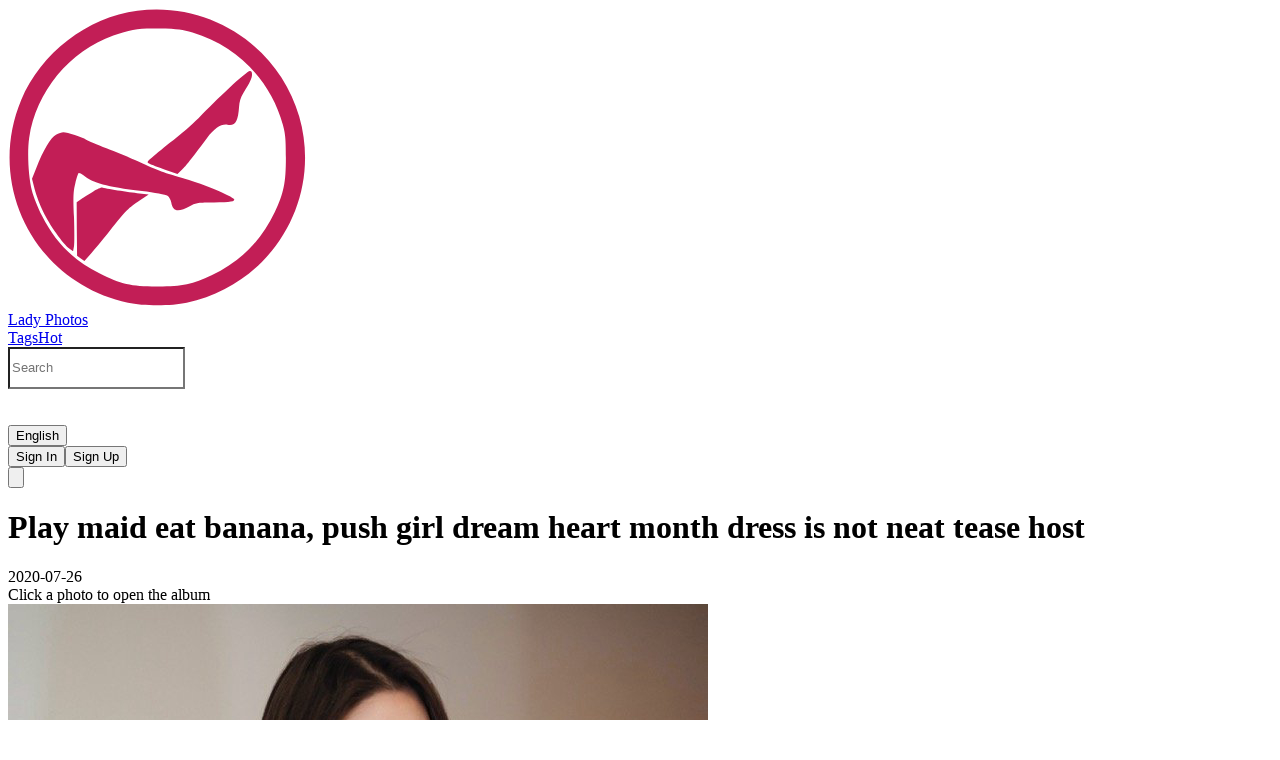

--- FILE ---
content_type: text/html;charset=utf-8
request_url: https://www.ladyphotos.com/en/album/243047
body_size: 14219
content:
<!DOCTYPE html><html  lang="en"><head><meta charset="utf-8"><meta name="viewport" content="width=device-width, initial-scale=1"><style id="nuxt-ui-colors">@layer base {
  :root {
  --ui-color-primary-50: var(--color-green-50, oklch(98.2% 0.018 155.826));
  --ui-color-primary-100: var(--color-green-100, oklch(96.2% 0.044 156.743));
  --ui-color-primary-200: var(--color-green-200, oklch(92.5% 0.084 155.995));
  --ui-color-primary-300: var(--color-green-300, oklch(87.1% 0.15 154.449));
  --ui-color-primary-400: var(--color-green-400, oklch(79.2% 0.209 151.711));
  --ui-color-primary-500: var(--color-green-500, oklch(72.3% 0.219 149.579));
  --ui-color-primary-600: var(--color-green-600, oklch(62.7% 0.194 149.214));
  --ui-color-primary-700: var(--color-green-700, oklch(52.7% 0.154 150.069));
  --ui-color-primary-800: var(--color-green-800, oklch(44.8% 0.119 151.328));
  --ui-color-primary-900: var(--color-green-900, oklch(39.3% 0.095 152.535));
  --ui-color-primary-950: var(--color-green-950, oklch(26.6% 0.065 152.934));
  --ui-color-secondary-50: var(--color-blue-50, oklch(97% 0.014 254.604));
  --ui-color-secondary-100: var(--color-blue-100, oklch(93.2% 0.032 255.585));
  --ui-color-secondary-200: var(--color-blue-200, oklch(88.2% 0.059 254.128));
  --ui-color-secondary-300: var(--color-blue-300, oklch(80.9% 0.105 251.813));
  --ui-color-secondary-400: var(--color-blue-400, oklch(70.7% 0.165 254.624));
  --ui-color-secondary-500: var(--color-blue-500, oklch(62.3% 0.214 259.815));
  --ui-color-secondary-600: var(--color-blue-600, oklch(54.6% 0.245 262.881));
  --ui-color-secondary-700: var(--color-blue-700, oklch(48.8% 0.243 264.376));
  --ui-color-secondary-800: var(--color-blue-800, oklch(42.4% 0.199 265.638));
  --ui-color-secondary-900: var(--color-blue-900, oklch(37.9% 0.146 265.522));
  --ui-color-secondary-950: var(--color-blue-950, oklch(28.2% 0.091 267.935));
  --ui-color-success-50: var(--color-green-50, oklch(98.2% 0.018 155.826));
  --ui-color-success-100: var(--color-green-100, oklch(96.2% 0.044 156.743));
  --ui-color-success-200: var(--color-green-200, oklch(92.5% 0.084 155.995));
  --ui-color-success-300: var(--color-green-300, oklch(87.1% 0.15 154.449));
  --ui-color-success-400: var(--color-green-400, oklch(79.2% 0.209 151.711));
  --ui-color-success-500: var(--color-green-500, oklch(72.3% 0.219 149.579));
  --ui-color-success-600: var(--color-green-600, oklch(62.7% 0.194 149.214));
  --ui-color-success-700: var(--color-green-700, oklch(52.7% 0.154 150.069));
  --ui-color-success-800: var(--color-green-800, oklch(44.8% 0.119 151.328));
  --ui-color-success-900: var(--color-green-900, oklch(39.3% 0.095 152.535));
  --ui-color-success-950: var(--color-green-950, oklch(26.6% 0.065 152.934));
  --ui-color-info-50: var(--color-blue-50, oklch(97% 0.014 254.604));
  --ui-color-info-100: var(--color-blue-100, oklch(93.2% 0.032 255.585));
  --ui-color-info-200: var(--color-blue-200, oklch(88.2% 0.059 254.128));
  --ui-color-info-300: var(--color-blue-300, oklch(80.9% 0.105 251.813));
  --ui-color-info-400: var(--color-blue-400, oklch(70.7% 0.165 254.624));
  --ui-color-info-500: var(--color-blue-500, oklch(62.3% 0.214 259.815));
  --ui-color-info-600: var(--color-blue-600, oklch(54.6% 0.245 262.881));
  --ui-color-info-700: var(--color-blue-700, oklch(48.8% 0.243 264.376));
  --ui-color-info-800: var(--color-blue-800, oklch(42.4% 0.199 265.638));
  --ui-color-info-900: var(--color-blue-900, oklch(37.9% 0.146 265.522));
  --ui-color-info-950: var(--color-blue-950, oklch(28.2% 0.091 267.935));
  --ui-color-warning-50: var(--color-yellow-50, oklch(98.7% 0.026 102.212));
  --ui-color-warning-100: var(--color-yellow-100, oklch(97.3% 0.071 103.193));
  --ui-color-warning-200: var(--color-yellow-200, oklch(94.5% 0.129 101.54));
  --ui-color-warning-300: var(--color-yellow-300, oklch(90.5% 0.182 98.111));
  --ui-color-warning-400: var(--color-yellow-400, oklch(85.2% 0.199 91.936));
  --ui-color-warning-500: var(--color-yellow-500, oklch(79.5% 0.184 86.047));
  --ui-color-warning-600: var(--color-yellow-600, oklch(68.1% 0.162 75.834));
  --ui-color-warning-700: var(--color-yellow-700, oklch(55.4% 0.135 66.442));
  --ui-color-warning-800: var(--color-yellow-800, oklch(47.6% 0.114 61.907));
  --ui-color-warning-900: var(--color-yellow-900, oklch(42.1% 0.095 57.708));
  --ui-color-warning-950: var(--color-yellow-950, oklch(28.6% 0.066 53.813));
  --ui-color-error-50: var(--color-red-50, oklch(97.1% 0.013 17.38));
  --ui-color-error-100: var(--color-red-100, oklch(93.6% 0.032 17.717));
  --ui-color-error-200: var(--color-red-200, oklch(88.5% 0.062 18.334));
  --ui-color-error-300: var(--color-red-300, oklch(80.8% 0.114 19.571));
  --ui-color-error-400: var(--color-red-400, oklch(70.4% 0.191 22.216));
  --ui-color-error-500: var(--color-red-500, oklch(63.7% 0.237 25.331));
  --ui-color-error-600: var(--color-red-600, oklch(57.7% 0.245 27.325));
  --ui-color-error-700: var(--color-red-700, oklch(50.5% 0.213 27.518));
  --ui-color-error-800: var(--color-red-800, oklch(44.4% 0.177 26.899));
  --ui-color-error-900: var(--color-red-900, oklch(39.6% 0.141 25.723));
  --ui-color-error-950: var(--color-red-950, oklch(25.8% 0.092 26.042));
  --ui-color-neutral-50: var(--color-slate-50, oklch(98.4% 0.003 247.858));
  --ui-color-neutral-100: var(--color-slate-100, oklch(96.8% 0.007 247.896));
  --ui-color-neutral-200: var(--color-slate-200, oklch(92.9% 0.013 255.508));
  --ui-color-neutral-300: var(--color-slate-300, oklch(86.9% 0.022 252.894));
  --ui-color-neutral-400: var(--color-slate-400, oklch(70.4% 0.04 256.788));
  --ui-color-neutral-500: var(--color-slate-500, oklch(55.4% 0.046 257.417));
  --ui-color-neutral-600: var(--color-slate-600, oklch(44.6% 0.043 257.281));
  --ui-color-neutral-700: var(--color-slate-700, oklch(37.2% 0.044 257.287));
  --ui-color-neutral-800: var(--color-slate-800, oklch(27.9% 0.041 260.031));
  --ui-color-neutral-900: var(--color-slate-900, oklch(20.8% 0.042 265.755));
  --ui-color-neutral-950: var(--color-slate-950, oklch(12.9% 0.042 264.695));
  }
  :root, .light {
  --ui-primary: var(--ui-color-primary-500);
  --ui-secondary: var(--ui-color-secondary-500);
  --ui-success: var(--ui-color-success-500);
  --ui-info: var(--ui-color-info-500);
  --ui-warning: var(--ui-color-warning-500);
  --ui-error: var(--ui-color-error-500);
  }
  .dark {
  --ui-primary: var(--ui-color-primary-400);
  --ui-secondary: var(--ui-color-secondary-400);
  --ui-success: var(--ui-color-success-400);
  --ui-info: var(--ui-color-info-400);
  --ui-warning: var(--ui-color-warning-400);
  --ui-error: var(--ui-color-error-400);
  }
}</style><title>Play maid eat banana, push girl dream heart month dress is not neat tease host | Lady Photos</title><script src="https://www.googletagmanager.com/gtag/js?id=G-JQ9R0HPS8K" async></script><script src="https://look.ladyphotos.com/script.js" async data-website-id="2ee05d50-31f1-4db4-b16d-ba89647813b3"></script><script src="/gtag.js"></script><style>.dropdown-nav-link[data-v-e3d59fc5]{align-items:center;background-color:#fff;border:2px solid #fbcfe8;border-radius:.75rem;box-shadow:0 1px 2px #0000000d;color:#c21e56;display:flex;font-size:1rem;font-weight:700;height:52px;justify-content:space-between;overflow:hidden;padding-left:1.25rem;padding-right:1.25rem;position:relative;transition:all .3s}.dropdown-nav-link[data-v-e3d59fc5]:hover{border-color:#f9a8d4;box-shadow:0 4px 6px -1px #0000001a,0 2px 4px -2px #0000001a}.dropdown-nav-link[data-v-e3d59fc5]:active{box-shadow:0 10px 15px -3px #0000001a,0 4px 6px -4px #0000001a;transform:scale(.95)}.mobile-search-enhanced[data-v-e3d59fc5] input{font-size:16px;height:52px!important}.mobile-search-enhanced[data-v-e3d59fc5] .search-link{height:52px!important}.mobile-search-enhanced[data-v-e3d59fc5] .search-trigger,.mobile-search-enhanced[data-v-e3d59fc5] button{height:52px!important;min-width:52px}.mobile-credits-badge[data-v-e3d59fc5],.mobile-credits-badge[data-v-e3d59fc5] .flex.items-center{width:100%}.mobile-credits-badge[data-v-e3d59fc5] .relative.flex.items-center.gap-2{height:52px;justify-content:space-between;min-height:52px;padding-left:1rem;padding-right:1rem;width:100%}.mobile-credits-badge[data-v-e3d59fc5] .w-5{height:1.5rem;width:1.5rem}.mobile-credits-badge[data-v-e3d59fc5] .text-lg{font-size:1.375rem;font-weight:700}.mobile-credits-badge[data-v-e3d59fc5]>div>div{gap:.5rem}.mobile-credits-badge[data-v-e3d59fc5] button:last-child{font-size:.875rem;font-weight:600;height:36px!important;padding-left:1rem!important;padding-right:1rem!important;white-space:nowrap}.mobile-credits-badge[data-v-e3d59fc5] button:last-child span{white-space:nowrap}</style><style>.search-box[data-v-b8a73836] input,.search-link[data-v-b8a73836]{height:36px}.search-trigger[data-v-b8a73836]{align-items:center;display:inline-flex;height:36px}</style><style>@keyframes fade-in-36864e95{0%{opacity:0;transform:translateY(10px)}to{opacity:1;transform:translateY(0)}}.animate-fade-in[data-v-36864e95]{animation:fade-in-36864e95 .3s ease-out}</style><style>@keyframes pulse-subtle-73806b61{0%,to{opacity:1}50%{opacity:.8}}.animate-pulse-subtle[data-v-73806b61]{animation:pulse-subtle-73806b61 3s ease-in-out infinite}</style><link rel="stylesheet" href="/_nuxt/entry.B96h_4jc.css" crossorigin><style>@layer components {:where(.i-ic\:baseline-access-time){display:inline-block;width:1em;height:1em;background-color:currentColor;-webkit-mask-image:var(--svg);mask-image:var(--svg);-webkit-mask-repeat:no-repeat;mask-repeat:no-repeat;-webkit-mask-size:100% 100%;mask-size:100% 100%;--svg:url("data:image/svg+xml,%3Csvg xmlns='http://www.w3.org/2000/svg' viewBox='0 0 24 24' width='24' height='24'%3E%3Cpath fill='black' d='M11.99 2C6.47 2 2 6.48 2 12s4.47 10 9.99 10C17.52 22 22 17.52 22 12S17.52 2 11.99 2M12 20c-4.42 0-8-3.58-8-8s3.58-8 8-8s8 3.58 8 8s-3.58 8-8 8'/%3E%3Cpath fill='black' d='M12.5 7H11v6l5.25 3.15l.75-1.23l-4.5-2.67z'/%3E%3C/svg%3E")}:where(.i-ic\:baseline-bookmark-border){display:inline-block;width:1em;height:1em;background-color:currentColor;-webkit-mask-image:var(--svg);mask-image:var(--svg);-webkit-mask-repeat:no-repeat;mask-repeat:no-repeat;-webkit-mask-size:100% 100%;mask-size:100% 100%;--svg:url("data:image/svg+xml,%3Csvg xmlns='http://www.w3.org/2000/svg' viewBox='0 0 24 24' width='24' height='24'%3E%3Cpath fill='black' d='M17 3H7c-1.1 0-1.99.9-1.99 2L5 21l7-3l7 3V5c0-1.1-.9-2-2-2m0 15l-5-2.18L7 18V5h10z'/%3E%3C/svg%3E")}:where(.i-ic\:baseline-chevron-right){display:inline-block;width:1em;height:1em;background-color:currentColor;-webkit-mask-image:var(--svg);mask-image:var(--svg);-webkit-mask-repeat:no-repeat;mask-repeat:no-repeat;-webkit-mask-size:100% 100%;mask-size:100% 100%;--svg:url("data:image/svg+xml,%3Csvg xmlns='http://www.w3.org/2000/svg' viewBox='0 0 24 24' width='24' height='24'%3E%3Cpath fill='black' d='M10 6L8.59 7.41L13.17 12l-4.58 4.59L10 18l6-6z'/%3E%3C/svg%3E")}:where(.i-ic\:baseline-email){display:inline-block;width:1em;height:1em;background-color:currentColor;-webkit-mask-image:var(--svg);mask-image:var(--svg);-webkit-mask-repeat:no-repeat;mask-repeat:no-repeat;-webkit-mask-size:100% 100%;mask-size:100% 100%;--svg:url("data:image/svg+xml,%3Csvg xmlns='http://www.w3.org/2000/svg' viewBox='0 0 24 24' width='24' height='24'%3E%3Cpath fill='black' d='M20 4H4c-1.1 0-1.99.9-1.99 2L2 18c0 1.1.9 2 2 2h16c1.1 0 2-.9 2-2V6c0-1.1-.9-2-2-2m0 4l-8 5l-8-5V6l8 5l8-5z'/%3E%3C/svg%3E")}:where(.i-ic\:baseline-keyboard-arrow-up){display:inline-block;width:1em;height:1em;background-color:currentColor;-webkit-mask-image:var(--svg);mask-image:var(--svg);-webkit-mask-repeat:no-repeat;mask-repeat:no-repeat;-webkit-mask-size:100% 100%;mask-size:100% 100%;--svg:url("data:image/svg+xml,%3Csvg xmlns='http://www.w3.org/2000/svg' viewBox='0 0 24 24' width='24' height='24'%3E%3Cpath fill='black' d='M7.41 15.41L12 10.83l4.59 4.58L18 14l-6-6l-6 6z'/%3E%3C/svg%3E")}:where(.i-ic\:baseline-language){display:inline-block;width:1em;height:1em;background-color:currentColor;-webkit-mask-image:var(--svg);mask-image:var(--svg);-webkit-mask-repeat:no-repeat;mask-repeat:no-repeat;-webkit-mask-size:100% 100%;mask-size:100% 100%;--svg:url("data:image/svg+xml,%3Csvg xmlns='http://www.w3.org/2000/svg' viewBox='0 0 24 24' width='24' height='24'%3E%3Cpath fill='black' d='M11.99 2C6.47 2 2 6.48 2 12s4.47 10 9.99 10C17.52 22 22 17.52 22 12S17.52 2 11.99 2m6.93 6h-2.95a15.7 15.7 0 0 0-1.38-3.56A8.03 8.03 0 0 1 18.92 8M12 4.04c.83 1.2 1.48 2.53 1.91 3.96h-3.82c.43-1.43 1.08-2.76 1.91-3.96M4.26 14C4.1 13.36 4 12.69 4 12s.1-1.36.26-2h3.38c-.08.66-.14 1.32-.14 2s.06 1.34.14 2zm.82 2h2.95c.32 1.25.78 2.45 1.38 3.56A8 8 0 0 1 5.08 16m2.95-8H5.08a8 8 0 0 1 4.33-3.56A15.7 15.7 0 0 0 8.03 8M12 19.96c-.83-1.2-1.48-2.53-1.91-3.96h3.82c-.43 1.43-1.08 2.76-1.91 3.96M14.34 14H9.66c-.09-.66-.16-1.32-.16-2s.07-1.35.16-2h4.68c.09.65.16 1.32.16 2s-.07 1.34-.16 2m.25 5.56c.6-1.11 1.06-2.31 1.38-3.56h2.95a8.03 8.03 0 0 1-4.33 3.56M16.36 14c.08-.66.14-1.32.14-2s-.06-1.34-.14-2h3.38c.16.64.26 1.31.26 2s-.1 1.36-.26 2z'/%3E%3C/svg%3E")}:where(.i-ic\:baseline-link){display:inline-block;width:1em;height:1em;background-color:currentColor;-webkit-mask-image:var(--svg);mask-image:var(--svg);-webkit-mask-repeat:no-repeat;mask-repeat:no-repeat;-webkit-mask-size:100% 100%;mask-size:100% 100%;--svg:url("data:image/svg+xml,%3Csvg xmlns='http://www.w3.org/2000/svg' viewBox='0 0 24 24' width='24' height='24'%3E%3Cpath fill='black' d='M3.9 12c0-1.71 1.39-3.1 3.1-3.1h4V7H7c-2.76 0-5 2.24-5 5s2.24 5 5 5h4v-1.9H7c-1.71 0-3.1-1.39-3.1-3.1M8 13h8v-2H8zm9-6h-4v1.9h4c1.71 0 3.1 1.39 3.1 3.1s-1.39 3.1-3.1 3.1h-4V17h4c2.76 0 5-2.24 5-5s-2.24-5-5-5'/%3E%3C/svg%3E")}:where(.i-ic\:baseline-people){display:inline-block;width:1em;height:1em;background-color:currentColor;-webkit-mask-image:var(--svg);mask-image:var(--svg);-webkit-mask-repeat:no-repeat;mask-repeat:no-repeat;-webkit-mask-size:100% 100%;mask-size:100% 100%;--svg:url("data:image/svg+xml,%3Csvg xmlns='http://www.w3.org/2000/svg' viewBox='0 0 24 24' width='24' height='24'%3E%3Cpath fill='black' d='M16 11c1.66 0 2.99-1.34 2.99-3S17.66 5 16 5s-3 1.34-3 3s1.34 3 3 3m-8 0c1.66 0 2.99-1.34 2.99-3S9.66 5 8 5S5 6.34 5 8s1.34 3 3 3m0 2c-2.33 0-7 1.17-7 3.5V19h14v-2.5c0-2.33-4.67-3.5-7-3.5m8 0c-.29 0-.62.02-.97.05c1.16.84 1.97 1.97 1.97 3.45V19h6v-2.5c0-2.33-4.67-3.5-7-3.5'/%3E%3C/svg%3E")}:where(.i-ic\:baseline-photo-library){display:inline-block;width:1em;height:1em;background-color:currentColor;-webkit-mask-image:var(--svg);mask-image:var(--svg);-webkit-mask-repeat:no-repeat;mask-repeat:no-repeat;-webkit-mask-size:100% 100%;mask-size:100% 100%;--svg:url("data:image/svg+xml,%3Csvg xmlns='http://www.w3.org/2000/svg' viewBox='0 0 24 24' width='24' height='24'%3E%3Cpath fill='black' d='M22 16V4c0-1.1-.9-2-2-2H8c-1.1 0-2 .9-2 2v12c0 1.1.9 2 2 2h12c1.1 0 2-.9 2-2m-11-4l2.03 2.71L16 11l4 5H8zM2 6v14c0 1.1.9 2 2 2h14v-2H4V6z'/%3E%3C/svg%3E")}:where(.i-ic\:baseline-search){display:inline-block;width:1em;height:1em;background-color:currentColor;-webkit-mask-image:var(--svg);mask-image:var(--svg);-webkit-mask-repeat:no-repeat;mask-repeat:no-repeat;-webkit-mask-size:100% 100%;mask-size:100% 100%;--svg:url("data:image/svg+xml,%3Csvg xmlns='http://www.w3.org/2000/svg' viewBox='0 0 24 24' width='24' height='24'%3E%3Cpath fill='black' d='M15.5 14h-.79l-.28-.27A6.47 6.47 0 0 0 16 9.5A6.5 6.5 0 1 0 9.5 16c1.61 0 3.09-.59 4.23-1.57l.27.28v.79l5 4.99L20.49 19zm-6 0C7.01 14 5 11.99 5 9.5S7.01 5 9.5 5S14 7.01 14 9.5S11.99 14 9.5 14'/%3E%3C/svg%3E")}:where(.i-ic\:outline-language){display:inline-block;width:1em;height:1em;background-color:currentColor;-webkit-mask-image:var(--svg);mask-image:var(--svg);-webkit-mask-repeat:no-repeat;mask-repeat:no-repeat;-webkit-mask-size:100% 100%;mask-size:100% 100%;--svg:url("data:image/svg+xml,%3Csvg xmlns='http://www.w3.org/2000/svg' viewBox='0 0 24 24' width='24' height='24'%3E%3Cpath fill='black' d='M11.99 2C6.47 2 2 6.48 2 12s4.47 10 9.99 10C17.52 22 22 17.52 22 12S17.52 2 11.99 2m6.93 6h-2.95a15.7 15.7 0 0 0-1.38-3.56A8.03 8.03 0 0 1 18.92 8M12 4.04c.83 1.2 1.48 2.53 1.91 3.96h-3.82c.43-1.43 1.08-2.76 1.91-3.96M4.26 14C4.1 13.36 4 12.69 4 12s.1-1.36.26-2h3.38c-.08.66-.14 1.32-.14 2s.06 1.34.14 2zm.82 2h2.95c.32 1.25.78 2.45 1.38 3.56A8 8 0 0 1 5.08 16m2.95-8H5.08a8 8 0 0 1 4.33-3.56A15.7 15.7 0 0 0 8.03 8M12 19.96c-.83-1.2-1.48-2.53-1.91-3.96h3.82c-.43 1.43-1.08 2.76-1.91 3.96M14.34 14H9.66c-.09-.66-.16-1.32-.16-2s.07-1.35.16-2h4.68c.09.65.16 1.32.16 2s-.07 1.34-.16 2m.25 5.56c.6-1.11 1.06-2.31 1.38-3.56h2.95a8.03 8.03 0 0 1-4.33 3.56M16.36 14c.08-.66.14-1.32.14-2s-.06-1.34-.14-2h3.38c.16.64.26 1.31.26 2s-.1 1.36-.26 2z'/%3E%3C/svg%3E")}:where(.i-ic\:outline-thumb-up){display:inline-block;width:1em;height:1em;background-color:currentColor;-webkit-mask-image:var(--svg);mask-image:var(--svg);-webkit-mask-repeat:no-repeat;mask-repeat:no-repeat;-webkit-mask-size:100% 100%;mask-size:100% 100%;--svg:url("data:image/svg+xml,%3Csvg xmlns='http://www.w3.org/2000/svg' viewBox='0 0 24 24' width='24' height='24'%3E%3Cpath fill='black' d='M9 21h9c.83 0 1.54-.5 1.84-1.22l3.02-7.05c.09-.23.14-.47.14-.73v-2c0-1.1-.9-2-2-2h-6.31l.95-4.57l.03-.32c0-.41-.17-.79-.44-1.06L14.17 1L7.58 7.59C7.22 7.95 7 8.45 7 9v10c0 1.1.9 2 2 2M9 9l4.34-4.34L12 10h9v2l-3 7H9zM1 9h4v12H1z'/%3E%3C/svg%3E")}}</style><link rel="modulepreload" as="script" crossorigin href="/_nuxt/CzUz_nal.js"><link rel="modulepreload" as="script" crossorigin href="/_nuxt/D7FzaI2v.js"><link rel="modulepreload" as="script" crossorigin href="/_nuxt/2JSOOYXy.js"><link rel="modulepreload" as="script" crossorigin href="/_nuxt/ijTmP1aP.js"><link rel="modulepreload" as="script" crossorigin href="/_nuxt/BjK65BgA.js"><link rel="modulepreload" as="script" crossorigin href="/_nuxt/C6JeJS8P.js"><link rel="modulepreload" as="script" crossorigin href="/_nuxt/DBS1sRME.js"><link rel="preload" as="fetch" fetchpriority="low" crossorigin="anonymous" href="/_nuxt/builds/meta/4d9eb31e-9848-43e9-83a2-56b6e1020897.json"><link rel="prefetch" as="image" type="image/jpeg" href="/_nuxt/empty.Qe4AOTzR.jpg"><meta name="theme-color" content="#c21e56"><link rel="icon" type="image/x-icon" href="/favicon.ico"><meta name="keywords" content="Huang Yang (Hua Yang show), uniform temptation, protruding forward and backward, sexy beauty, dream heart Yue (dream heart moon), breast burst (Crisp breast), buttocks (upturned buttocks), temptation"><link rel="canonical" href="https://www.ladyphotos.com/en/album/243047"><link rel="alternate" hreflang="zh-Hans" href="https://www.ladyphotos.com/album/243047"><link rel="alternate" hreflang="zh-Hant" href="https://www.ladyphotos.com/cht/album/243047"><link rel="alternate" hreflang="en" href="https://www.ladyphotos.com/en/album/243047"><link rel="alternate" hreflang="ko" href="https://www.ladyphotos.com/ko/album/243047"><link rel="alternate" hreflang="ja" href="https://www.ladyphotos.com/ja/album/243047"><link rel="alternate" hreflang="x-default" href="https://www.ladyphotos.com/en/album/243047"><meta property="article:author" content="Lady Photos"><meta property="article:tag" content="Huang Yang (Hua Yang show)"><meta property="article:tag" content=" uniform temptation"><meta property="article:tag" content=" protruding forward and backward"><meta property="article:tag" content=" sexy beauty"><meta property="article:tag" content=" dream heart Yue (dream heart moon)"><meta property="article:tag" content=" breast burst (Crisp breast)"><meta property="article:tag" content=" buttocks (upturned buttocks)"><meta property="article:tag" content=" temptation"><meta name="description" content="Play maid eat banana, push girl dream heart month dress is not neat tease host - HD glamour photo sets featuring nylon stockings, long legs, girl-next-door looks, and street snaps — updated daily. Huang Yang (Hua Yang show),  uniform temptation,  protruding forward and backward,  sexy beauty,  dream heart Yue (dream heart moon)"><meta property="og:title" content="Play maid eat banana, push girl dream heart month dress is not neat tease host | Lady Photos"><meta property="og:description" content="Play maid eat banana, push girl dream heart month dress is not neat tease host - HD glamour photo sets featuring nylon stockings, long legs, girl-next-door looks, and street snaps — updated daily. Huang Yang (Hua Yang show),  uniform temptation,  protruding forward and backward,  sexy beauty,  dream heart Yue (dream heart moon)"><meta property="og:image" content="https://www.ladyphotos.com/media/243047/3748af19aae89bffe471f67a52587056.jpg"><meta property="og:image:alt" content="Play maid eat banana, push girl dream heart month dress is not neat tease host"><meta property="og:url" content="https://www.ladyphotos.com/en/album/243047"><meta property="og:type" content="article"><meta property="og:site_name" content="Lady Photos"><meta property="og:locale" content="en"><meta name="twitter:card" content="summary_large_image"><meta name="twitter:title" content="Play maid eat banana, push girl dream heart month dress is not neat tease host | Lady Photos"><meta name="twitter:description" content="Play maid eat banana, push girl dream heart month dress is not neat tease host - HD glamour photo sets featuring nylon stockings, long legs, girl-next-door looks, and street snaps — updated daily. Huang Yang (Hua Yang show),  uniform temptation,  protruding forward and backward,  sexy beauty,  dream heart Yue (dream heart moon)"><meta name="twitter:image" content="https://www.ladyphotos.com/media/243047/3748af19aae89bffe471f67a52587056.jpg"><meta name="twitter:image:alt" content="Play maid eat banana, push girl dream heart month dress is not neat tease host"><meta property="article:published_time" content="2020-07-26T00:00:00.000Z"><meta property="article:modified_time" content="2021-03-11T08:08:29.000Z"><script type="application/ld+json">{"@context":"https://schema.org","@type":"ImageGallery","name":"Play maid eat banana, push girl dream heart month dress is not neat tease host","description":"Play maid eat banana, push girl dream heart month dress is not neat tease host - HD glamour photo sets featuring nylon stockings, long legs, girl-next-door looks, and street snaps — updated daily.","url":"https://www.ladyphotos.com/en/album/243047","datePublished":"2020-07-26T00:00:00.000Z","dateModified":"2021-03-11T08:08:29.000Z","image":[{"@type":"ImageObject","contentUrl":"https://www.ladyphotos.com/media/243047/3748af19aae89bffe471f67a52587056.jpg","name":"Play maid eat banana, push girl dream heart month dress is not neat tease host - 1","encodingFormat":"image/jpeg"},{"@type":"ImageObject","contentUrl":"https://www.ladyphotos.com/media/243047/229d9ea5d39f34060fc8465b5ddecafa.jpg","name":"Play maid eat banana, push girl dream heart month dress is not neat tease host - 2","encodingFormat":"image/jpeg"},{"@type":"ImageObject","contentUrl":"https://www.ladyphotos.com/media/243047/edbafd93e5594ba8070b06a7766c6352.jpg","name":"Play maid eat banana, push girl dream heart month dress is not neat tease host - 3","encodingFormat":"image/jpeg"},{"@type":"ImageObject","contentUrl":"https://www.ladyphotos.com/media/243047/45ee59dc0b832d6271a0c951d530fd9e.jpg","name":"Play maid eat banana, push girl dream heart month dress is not neat tease host - 4","encodingFormat":"image/jpeg"},{"@type":"ImageObject","contentUrl":"https://www.ladyphotos.com/media/243047/e27f38de4ac0b4e976927b40c5d98127.jpg","name":"Play maid eat banana, push girl dream heart month dress is not neat tease host - 5","encodingFormat":"image/jpeg"},{"@type":"ImageObject","contentUrl":"https://www.ladyphotos.com/media/243047/15c9a67e415dbcb51f5317696b5aa448.jpg","name":"Play maid eat banana, push girl dream heart month dress is not neat tease host - 6","encodingFormat":"image/jpeg"},{"@type":"ImageObject","contentUrl":"https://www.ladyphotos.com/media/243047/62f4e0cbbcfb48f8d5ccc1734bdead58.jpg","name":"Play maid eat banana, push girl dream heart month dress is not neat tease host - 7","encodingFormat":"image/jpeg"},{"@type":"ImageObject","contentUrl":"https://www.ladyphotos.com/media/243047/57ff5621987a6ab4de59000050d1ac12.jpg","name":"Play maid eat banana, push girl dream heart month dress is not neat tease host - 8","encodingFormat":"image/jpeg"},{"@type":"ImageObject","contentUrl":"https://www.ladyphotos.com/media/243047/92092557293cee0c28cc9c8bc92993ac.jpg","name":"Play maid eat banana, push girl dream heart month dress is not neat tease host - 9","encodingFormat":"image/jpeg"},{"@type":"ImageObject","contentUrl":"https://www.ladyphotos.com/media/243047/db724d635209892c2ab0cd9e027d9237.jpg","name":"Play maid eat banana, push girl dream heart month dress is not neat tease host - 10","encodingFormat":"image/jpeg"},{"@type":"ImageObject","contentUrl":"https://www.ladyphotos.com/media/243047/259708fac12e1b30329511a3fdc27161.jpg","name":"Play maid eat banana, push girl dream heart month dress is not neat tease host - 11","encodingFormat":"image/jpeg"},{"@type":"ImageObject","contentUrl":"https://www.ladyphotos.com/media/243047/0f0baa40650aa7d268360b0fcb635091.jpg","name":"Play maid eat banana, push girl dream heart month dress is not neat tease host - 12","encodingFormat":"image/jpeg"},{"@type":"ImageObject","contentUrl":"https://www.ladyphotos.com/media/243047/a56b4ee7c0b9636179cba5bff005a89f.jpg","name":"Play maid eat banana, push girl dream heart month dress is not neat tease host - 13","encodingFormat":"image/jpeg"},{"@type":"ImageObject","contentUrl":"https://www.ladyphotos.com/media/243047/277388ef87e03fc2bd676741745e731c.jpg","name":"Play maid eat banana, push girl dream heart month dress is not neat tease host - 14","encodingFormat":"image/jpeg"},{"@type":"ImageObject","contentUrl":"https://www.ladyphotos.com/media/243047/1b680c4783496b601ea716c1a912124c.jpg","name":"Play maid eat banana, push girl dream heart month dress is not neat tease host - 15","encodingFormat":"image/jpeg"},{"@type":"ImageObject","contentUrl":"https://www.ladyphotos.com/media/243047/3aceea1f56e4652eed01eeee84d6c1dc.jpg","name":"Play maid eat banana, push girl dream heart month dress is not neat tease host - 16","encodingFormat":"image/jpeg"},{"@type":"ImageObject","contentUrl":"https://www.ladyphotos.com/media/243047/c5f54ef46e43200cb2aca56ba8fd50ae.jpg","name":"Play maid eat banana, push girl dream heart month dress is not neat tease host - 17","encodingFormat":"image/jpeg"},{"@type":"ImageObject","contentUrl":"https://www.ladyphotos.com/media/243047/61b5bdef986b4d560c1162de2d34cffb.jpg","name":"Play maid eat banana, push girl dream heart month dress is not neat tease host - 18","encodingFormat":"image/jpeg"},{"@type":"ImageObject","contentUrl":"https://www.ladyphotos.com/media/243047/d5b64f7a12b8db9bd7c5c2c1fa8c474e.jpg","name":"Play maid eat banana, push girl dream heart month dress is not neat tease host - 19","encodingFormat":"image/jpeg"},{"@type":"ImageObject","contentUrl":"https://www.ladyphotos.com/media/243047/734de7af559a79226a6d7af95fbbb38b.jpg","name":"Play maid eat banana, push girl dream heart month dress is not neat tease host - 20","encodingFormat":"image/jpeg"},{"@type":"ImageObject","contentUrl":"https://www.ladyphotos.com/media/243047/440b1679b6f56b99b66dec4bef3f5fda.jpg","name":"Play maid eat banana, push girl dream heart month dress is not neat tease host - 21","encodingFormat":"image/jpeg"},{"@type":"ImageObject","contentUrl":"https://www.ladyphotos.com/media/243047/a4e1ea013c6350097a47dffb3ed0f1c5.jpg","name":"Play maid eat banana, push girl dream heart month dress is not neat tease host - 22","encodingFormat":"image/jpeg"},{"@type":"ImageObject","contentUrl":"https://www.ladyphotos.com/media/243047/5e2d57a09fe5450dcd4bf24765c32909.jpg","name":"Play maid eat banana, push girl dream heart month dress is not neat tease host - 23","encodingFormat":"image/jpeg"},{"@type":"ImageObject","contentUrl":"https://www.ladyphotos.com/media/243047/cc508170ca13efd287fa15c08ad2aa3a.jpg","name":"Play maid eat banana, push girl dream heart month dress is not neat tease host - 24","encodingFormat":"image/jpeg"},{"@type":"ImageObject","contentUrl":"https://www.ladyphotos.com/media/243047/202e46d896e98073d172e76509c50116.jpg","name":"Play maid eat banana, push girl dream heart month dress is not neat tease host - 25","encodingFormat":"image/jpeg"},{"@type":"ImageObject","contentUrl":"https://www.ladyphotos.com/media/243047/c571bcb117e70ff90244a4f5de395de3.jpg","name":"Play maid eat banana, push girl dream heart month dress is not neat tease host - 26","encodingFormat":"image/jpeg"},{"@type":"ImageObject","contentUrl":"https://www.ladyphotos.com/media/243047/fa8182fe9b98e467267c7085ccd6c635.jpg","name":"Play maid eat banana, push girl dream heart month dress is not neat tease host - 27","encodingFormat":"image/jpeg"},{"@type":"ImageObject","contentUrl":"https://www.ladyphotos.com/media/243047/6a806742475df2f71f348dd54a02d52f.jpg","name":"Play maid eat banana, push girl dream heart month dress is not neat tease host - 28","encodingFormat":"image/jpeg"},{"@type":"ImageObject","contentUrl":"https://www.ladyphotos.com/media/243047/ed8ff7f5a233db76e57fdb664e1f8b18.jpg","name":"Play maid eat banana, push girl dream heart month dress is not neat tease host - 29","encodingFormat":"image/jpeg"},{"@type":"ImageObject","contentUrl":"https://www.ladyphotos.com/media/243047/7b321656989f9403135b8d0a029b0a60.jpg","name":"Play maid eat banana, push girl dream heart month dress is not neat tease host - 30","encodingFormat":"image/jpeg"},{"@type":"ImageObject","contentUrl":"https://www.ladyphotos.com/media/243047/f2c784345857390fa87297a88af73f63.jpg","name":"Play maid eat banana, push girl dream heart month dress is not neat tease host - 31","encodingFormat":"image/jpeg"},{"@type":"ImageObject","contentUrl":"https://www.ladyphotos.com/media/243047/8d3d2f776b0b6f3443e016afb53dfb74.jpg","name":"Play maid eat banana, push girl dream heart month dress is not neat tease host - 32","encodingFormat":"image/jpeg"},{"@type":"ImageObject","contentUrl":"https://www.ladyphotos.com/media/243047/55c01e64ddaad0a4f3e509b583c490c3.jpg","name":"Play maid eat banana, push girl dream heart month dress is not neat tease host - 33","encodingFormat":"image/jpeg"},{"@type":"ImageObject","contentUrl":"https://www.ladyphotos.com/media/243047/ecfa1f03486912803d6a92104eadba79.jpg","name":"Play maid eat banana, push girl dream heart month dress is not neat tease host - 34","encodingFormat":"image/jpeg"},{"@type":"ImageObject","contentUrl":"https://www.ladyphotos.com/media/243047/939d155b56c6c6501d4ba020878b4455.jpg","name":"Play maid eat banana, push girl dream heart month dress is not neat tease host - 35","encodingFormat":"image/jpeg"},{"@type":"ImageObject","contentUrl":"https://www.ladyphotos.com/media/243047/90ba0fad4f2e45ca4f786d4a10671323.jpg","name":"Play maid eat banana, push girl dream heart month dress is not neat tease host - 36","encodingFormat":"image/jpeg"},{"@type":"ImageObject","contentUrl":"https://www.ladyphotos.com/media/243047/c39e83dfd141053aaa10cc497969d92c.jpg","name":"Play maid eat banana, push girl dream heart month dress is not neat tease host - 37","encodingFormat":"image/jpeg"},{"@type":"ImageObject","contentUrl":"https://www.ladyphotos.com/media/243047/518662aeb21d194cafd7635271c19faf.jpg","name":"Play maid eat banana, push girl dream heart month dress is not neat tease host - 38","encodingFormat":"image/jpeg"},{"@type":"ImageObject","contentUrl":"https://www.ladyphotos.com/media/243047/ebae5ea4dff8cc94ce7672e46d4d6ad7.jpg","name":"Play maid eat banana, push girl dream heart month dress is not neat tease host - 39","encodingFormat":"image/jpeg"},{"@type":"ImageObject","contentUrl":"https://www.ladyphotos.com/media/243047/80587757cccedcca6807ea8f460d142f.jpg","name":"Play maid eat banana, push girl dream heart month dress is not neat tease host - 40","encodingFormat":"image/jpeg"},{"@type":"ImageObject","contentUrl":"https://www.ladyphotos.com/media/243047/05b679fc5e0fed98c196ce828bc5880a.jpg","name":"Play maid eat banana, push girl dream heart month dress is not neat tease host - 41","encodingFormat":"image/jpeg"},{"@type":"ImageObject","contentUrl":"https://www.ladyphotos.com/media/243047/4cdadac0c2a54b77f7def29785b4b9d0.jpg","name":"Play maid eat banana, push girl dream heart month dress is not neat tease host - 42","encodingFormat":"image/jpeg"}],"publisher":{"@type":"Organization","name":"Lady Photos","url":"https://www.ladyphotos.com","logo":{"@type":"ImageObject","url":"https://www.ladyphotos.com/icons/icon-512x512.png"}}}</script><script type="module" src="/_nuxt/CzUz_nal.js" crossorigin></script><script>"use strict";(()=>{const t=window,e=document.documentElement,c=["dark","light"],n=getStorageValue("localStorage","nuxt-color-mode")||"system";let i=n==="system"?u():n;const r=e.getAttribute("data-color-mode-forced");r&&(i=r),l(i),t["__NUXT_COLOR_MODE__"]={preference:n,value:i,getColorScheme:u,addColorScheme:l,removeColorScheme:d};function l(o){const s=""+o+"",a="";e.classList?e.classList.add(s):e.className+=" "+s,a&&e.setAttribute("data-"+a,o)}function d(o){const s=""+o+"",a="";e.classList?e.classList.remove(s):e.className=e.className.replace(new RegExp(s,"g"),""),a&&e.removeAttribute("data-"+a)}function f(o){return t.matchMedia("(prefers-color-scheme"+o+")")}function u(){if(t.matchMedia&&f("").media!=="not all"){for(const o of c)if(f(":"+o).matches)return o}return"light"}})();function getStorageValue(t,e){switch(t){case"localStorage":return window.localStorage.getItem(e);case"sessionStorage":return window.sessionStorage.getItem(e);case"cookie":return getCookie(e);default:return null}}function getCookie(t){const c=("; "+window.document.cookie).split("; "+t+"=");if(c.length===2)return c.pop()?.split(";").shift()}</script></head><body><div id="__nuxt" class="isolate"><!--[--><!--[--><!--[--><!--[--><!--[--><!--[--><div class="w-full pt-3 md:pt-4" data-v-e3d59fc5><div class="container" data-v-e3d59fc5><header class="bg-white/95 backdrop-blur-md rounded-lg md:rounded-xl shadow-md transition-all duration-300 overflow-hidden" data-v-e3d59fc5><div class="flex items-center justify-between gap-1.5 md:gap-2 py-3 px-2 md:px-4 md:py-0" data-v-e3d59fc5><a href="/en" class="group flex h-[50px] shrink-0 items-center gap-1.5 whitespace-nowrap text-base font-bold text-[#c21e56] transition-all duration-300 md:h-[60px] md:gap-2 md:text-xl" data-v-e3d59fc5><img src="data:image/svg+xml,%3c?xml%20version=&#39;1.0&#39;%20standalone=&#39;no&#39;?%3e%3c!DOCTYPE%20svg%20PUBLIC%20&#39;-//W3C//DTD%20SVG%2020010904//EN&#39;%20&#39;http://www.w3.org/TR/2001/REC-SVG-20010904/DTD/svg10.dtd&#39;%3e%3csvg%20version=&#39;1.0&#39;%20xmlns=&#39;http://www.w3.org/2000/svg&#39;%20width=&#39;225.000000pt&#39;%20height=&#39;224.000000pt&#39;%20viewBox=&#39;0%200%20225.000000%20224.000000&#39;%20preserveAspectRatio=&#39;xMidYMid%20meet&#39;%3e%3cg%20transform=&#39;translate(0.000000,224.000000)%20scale(0.100000,-0.100000)&#39;%20fill=&#39;rgb(194,30,86)&#39;%20stroke=&#39;none&#39;%3e%3cpath%20d=&#39;M970%202219%20c-374%20-48%20-725%20-317%20-871%20-668%20-270%20-647%20111%20-1369%20801%20-1517%20116%20-25%20324%20-25%20440%200%20637%20137%201023%20773%20844%201394%20-151%20524%20-668%20862%20-1214%20791z%20m414%20-163%20c335%20-101%20586%20-356%20678%20-691%2018%20-67%2022%20-106%2022%20-245%200%20-190%20-16%20-265%20-83%20-407%20-104%20-217%20-258%20-371%20-474%20-473%20-142%20-68%20-227%20-85%20-412%20-84%20-195%201%20-267%2017%20-430%2099%20-194%2096%20-332%20234%20-430%20430%20-31%2061%20-65%20146%20-76%20190%20-26%20102%20-36%20286%20-20%20394%2051%20344%20304%20651%20631%20765%20135%2047%20193%2056%20355%2052%20127%20-3%20164%20-7%20239%20-30z&#39;/%3e%3cpath%20d=&#39;M1659%201642%20c-76%20-70%20-171%20-164%20-213%20-208%20-42%20-45%20-125%20-119%20-184%20-165%20-59%20-46%20-133%20-105%20-165%20-133%20-58%20-49%20-59%20-50%20-35%20-62%2012%20-6%2065%20-27%20116%20-44%20l93%20-33%2035%2034%20c32%2031%2057%2063%20188%20238%2055%2073%20105%20105%20152%2098%2059%20-10%2079%2021%2087%20134%202%2039%2012%2070%2030%20100%2056%2090%2067%20115%2067%20144%200%2017%20-5%2025%20-17%2024%20-10%200%20-79%20-57%20-154%20-127z&#39;/%3e%3cpath%20d=&#39;M360%201292%20c-39%20-19%20-95%20-114%20-150%20-254%20l-30%20-76%2020%20-79%20c11%20-43%2040%20-118%2064%20-168%2046%20-97%20150%20-242%20195%20-275%20l29%20-20%207%2037%20c4%2021%203%20119%200%20219%20-7%20156%20-5%20192%2010%20253%209%2039%2021%2073%2025%2076%204%203%2019%20-4%2033%20-15%2079%20-62%20169%20-87%20442%20-120%2095%20-12%20179%20-27%20191%20-35%2012%20-8%2024%20-29%2028%20-48%2013%20-71%2049%20-78%20146%20-26%2041%2022%2057%2024%20175%2024%20124%200%20162%206%20150%2025%20-14%2023%20-231%20113%20-363%20151%20-167%2047%20-197%2058%20-354%20130%20-62%2029%20-170%2074%20-240%20100%20-70%2027%20-139%2056%20-152%2064%20-28%2019%20-141%2055%20-171%2055%20-11%200%20-36%20-8%20-55%20-18z&#39;/%3e%3cpath%20d=&#39;M640%20867%20c-30%20-18%20-71%20-44%20-90%20-56%20l-35%20-24%201%20-200%202%20-201%2028%20-20%2027%20-20%2040%2045%20c22%2024%2090%20107%20152%20184%20127%20157%20134%20165%20225%20226%20l65%2044%20-70%207%20c-78%208%20-262%2037%20-279%2044%20-6%202%20-36%20-11%20-66%20-29z&#39;/%3e%3c/g%3e%3c/svg%3e" class="w-[28px] transition-transform duration-300 group-hover:rotate-12 md:w-[32px]" data-v-e3d59fc5><div class="transition-colors duration-300 group-hover:text-[#e63e7b]" data-v-e3d59fc5>Lady Photos</div></a><div class="hidden md:flex min-w-0 flex-1 items-center gap-2 md:gap-3 md:ml-4" data-v-e3d59fc5><nav class="flex items-center gap-1" data-v-e3d59fc5><a href="/en/tag" class="group relative px-3 py-1.5 text-sm font-semibold transition-all duration-300 whitespace-nowrap lg:px-4 lg:text-base text-[#c21e56] before:absolute before:inset-0 before:rounded-lg before:bg-gradient-to-r before:from-pink-50 before:to-red-50 before:opacity-0 before:transition-all before:duration-300 hover:before:opacity-100" data-v-e3d59fc5><span class="relative z-10" data-v-e3d59fc5>Tags</span></a><a href="/en/hot" class="group relative px-3 py-1.5 text-sm font-semibold transition-all duration-300 whitespace-nowrap lg:px-4 lg:text-base text-[#c21e56] before:absolute before:inset-0 before:rounded-lg before:bg-gradient-to-r before:from-pink-50 before:to-red-50 before:opacity-0 before:transition-all before:duration-300 hover:before:opacity-100" data-v-e3d59fc5><span class="relative z-10" data-v-e3d59fc5>Hot</span></a></nav><div class="ml-2 hidden lg:block" data-v-e3d59fc5><div class="relative flex w-full items-stretch group lg:w-auto search-box" data-v-e3d59fc5 data-v-b8a73836><div class="relative inline-flex items-center !rounded-l-lg !rounded-r-none w-full min-w-0 transition-all duration-300 focus:shadow-md lg:min-w-[250px]" data-v-b8a73836><input type="text" value placeholder="Search" class="w-full rounded-md border-0 appearance-none placeholder:text-dimmed focus:outline-none disabled:cursor-not-allowed disabled:opacity-75 transition-colors px-2.5 py-1.5 text-sm gap-1.5 text-highlighted bg-default ring ring-inset ring-accented focus-visible:ring-2 focus-visible:ring-inset focus-visible:ring-primary" autocomplete="off" style="border-top-right-radius:0;border-bottom-right-radius:0;"><!--[--><!--]--><!----><!----></div><a href="#" class="search-link rounded-r-lg rounded-l-none shrink-0 inline-flex items-center transition-[background-color,transform,box-shadow] duration-300 hover:shadow-md focus-visible:outline-none" aria-label="Search" data-v-b8a73836><!--[--><!--[--><span data-v-b8a73836 class="rounded-md font-medium inline-flex items-center disabled:cursor-not-allowed aria-disabled:cursor-not-allowed disabled:opacity-75 aria-disabled:opacity-75 transition-colors text-sm gap-1.5 text-inverted bg-primary hover:bg-primary/75 active:bg-primary/75 disabled:bg-primary aria-disabled:bg-primary focus-visible:outline-2 focus-visible:outline-offset-2 focus-visible:outline-primary p-1.5 search-trigger rounded-r-lg rounded-l-none px-4"><!--[--><!--[--><span class="iconify i-ic:baseline-search shrink-0 size-5" aria-hidden="true" style=""></span><!--]--><!--[--><!----><!--]--><!--[--><!----><!--]--><!--]--></span><!--]--><!--]--></a></div></div></div><div class="flex shrink-0 items-center gap-1 md:gap-2" data-v-e3d59fc5><!--[--><!--[--><!--[--><!--[--><!--[--><button type="button" id="reka-dropdown-menu-trigger-v-0-0" aria-haspopup="menu" aria-expanded="false" data-state="closed" data-v-e3d59fc5 class="rounded-md font-medium inline-flex items-center disabled:cursor-not-allowed aria-disabled:cursor-not-allowed disabled:opacity-75 aria-disabled:opacity-75 px-2.5 py-1.5 text-sm gap-1.5 ring ring-inset ring-primary/50 text-primary hover:bg-primary/10 active:bg-primary/10 disabled:bg-transparent aria-disabled:bg-transparent dark:disabled:bg-transparent dark:aria-disabled:bg-transparent focus:outline-none focus-visible:ring-2 focus-visible:ring-primary transition-all duration-300 h-9"><!--[--><!--[--><span class="iconify i-ic:outline-language shrink-0 size-5" aria-hidden="true" style=""></span><!--]--><!--[--><span class="truncate">English</span><!--]--><!--[--><!----><!--]--><!--]--></button><!--]--><!--]--><!--[--><!----><!--v-if--><!--]--><!--]--><!--]--><!--]--><div class="flex items-center gap-1.5" data-v-e3d59fc5><!--[--><!--[--><button type="primary" data-v-e3d59fc5 class="rounded-md font-medium inline-flex items-center disabled:cursor-not-allowed aria-disabled:cursor-not-allowed disabled:opacity-75 aria-disabled:opacity-75 px-2.5 py-1.5 text-sm gap-1.5 text-inverted bg-primary hover:bg-primary/75 active:bg-primary/75 disabled:bg-primary aria-disabled:bg-primary focus-visible:outline-2 focus-visible:outline-offset-2 focus-visible:outline-primary transition-all duration-300 hover:shadow-md h-9"><!--[--><!--[--><!----><!--]--><!--[-->Sign In<!--]--><!--[--><!----><!--]--><!--]--></button><!--]--><!--]--><!--[--><!--[--><button type="button" data-v-e3d59fc5 class="rounded-md font-medium items-center disabled:cursor-not-allowed aria-disabled:cursor-not-allowed disabled:opacity-75 aria-disabled:opacity-75 px-2.5 py-1.5 text-sm gap-1.5 ring ring-inset ring-primary/50 text-primary hover:bg-primary/10 active:bg-primary/10 disabled:bg-transparent aria-disabled:bg-transparent dark:disabled:bg-transparent dark:aria-disabled:bg-transparent focus:outline-none focus-visible:ring-2 focus-visible:ring-primary hidden sm:inline-flex transition-all duration-300 h-9"><!--[--><!--[--><!----><!--]--><!--[-->Sign Up<!--]--><!--[--><!----><!--]--><!--]--></button><!--]--><!--]--></div><button class="lg:hidden flex items-center justify-center px-2.5 h-9 rounded-lg border-2 transition-all duration-300 active:scale-95 bg-pink-50 border-pink-300 text-[#c21e56] hover:border-[#c21e56] hover:bg-pink-100 hover:shadow-sm" aria-label="Open menu" aria-expanded="false" data-v-e3d59fc5><svg class="w-5 h-5" fill="none" stroke="currentColor" viewBox="0 0 24 24" data-v-e3d59fc5><path stroke-linecap="round" stroke-linejoin="round" stroke-width="2.5" d="M4 6h16M4 12h16M4 18h16" data-v-e3d59fc5></path></svg></button></div></div><!----><!--[--><!----><!--v-if--><!--]--></header></div></div><!--[--><div class="pb-8 md:pb-12"><div class="container"><div class="main-content"><div class="mb-4 md:mb-5"><h1 class="text-[#333] text-lg md:text-xl font-bold mb-3 capitalize leading-tight">Play maid eat banana, push girl dream heart month dress is not neat tease host</h1><div class="flex flex-wrap items-center justify-between text-[#666] text-xs md:text-sm gap-y-2 pb-3 border-b border-gray-200"><div class="flex items-center gap-2"><span class="iconify i-ic:baseline-access-time text-sm text-[#999]" aria-hidden="true" style=""></span><span>2020-07-26</span></div><a class="text-[#666] hover:text-[#c21e56] whitespace-nowrap transition-colors duration-300 flex items-center gap-1.5 cursor-pointer text-xs md:text-sm"><span class="iconify i-ic:baseline-photo-library text-base" aria-hidden="true" style=""></span><span>Click a photo to open the album</span></a></div></div><div class="pt-2 text-center space-y-4 md:space-y-6"><!--[--><div class="group relative overflow-hidden rounded-lg shadow-lg hover:shadow-2xl transition-all duration-500 cursor-pointer"><img onerror="this.style.display=&#39;none&#39;" alt="Play maid eat banana, push girl dream heart month dress is not neat tease host - 1" src="https://www.ladyphotos.com/media/243047/3748af19aae89bffe471f67a52587056.jpg" class="block w-full max-w-full object-cover object-top h-[500px] sm:h-[700px] md:h-[900px] lg:h-[1100px] transition-transform duration-700 group-hover:scale-105" loading="lazy"><div class="absolute inset-0 bg-gradient-to-t from-black/30 via-transparent to-transparent opacity-0 group-hover:opacity-100 transition-opacity duration-300 flex items-end justify-center pb-6"><span class="text-white text-sm font-semibold px-4 py-2 bg-black/50 backdrop-blur-sm rounded-full">Click to view full size</span></div></div><div class="group relative overflow-hidden rounded-lg shadow-lg hover:shadow-2xl transition-all duration-500 cursor-pointer"><img onerror="this.style.display=&#39;none&#39;" alt="Play maid eat banana, push girl dream heart month dress is not neat tease host - 2" src="https://www.ladyphotos.com/media/243047/229d9ea5d39f34060fc8465b5ddecafa.jpg" class="block w-full max-w-full object-cover object-top h-[500px] sm:h-[700px] md:h-[900px] lg:h-[1100px] transition-transform duration-700 group-hover:scale-105" loading="lazy"><div class="absolute inset-0 bg-gradient-to-t from-black/30 via-transparent to-transparent opacity-0 group-hover:opacity-100 transition-opacity duration-300 flex items-end justify-center pb-6"><span class="text-white text-sm font-semibold px-4 py-2 bg-black/50 backdrop-blur-sm rounded-full">Click to view full size</span></div></div><div class="group relative overflow-hidden rounded-lg shadow-lg hover:shadow-2xl transition-all duration-500 cursor-pointer"><img onerror="this.style.display=&#39;none&#39;" alt="Play maid eat banana, push girl dream heart month dress is not neat tease host - 3" src="https://www.ladyphotos.com/media/243047/edbafd93e5594ba8070b06a7766c6352.jpg" class="block w-full max-w-full object-cover object-top h-[500px] sm:h-[700px] md:h-[900px] lg:h-[1100px] transition-transform duration-700 group-hover:scale-105" loading="lazy"><div class="absolute inset-0 bg-gradient-to-t from-black/30 via-transparent to-transparent opacity-0 group-hover:opacity-100 transition-opacity duration-300 flex items-end justify-center pb-6"><span class="text-white text-sm font-semibold px-4 py-2 bg-black/50 backdrop-blur-sm rounded-full">Click to view full size</span></div></div><div class="group relative overflow-hidden rounded-lg shadow-lg hover:shadow-2xl transition-all duration-500 cursor-pointer"><img onerror="this.style.display=&#39;none&#39;" alt="Play maid eat banana, push girl dream heart month dress is not neat tease host - 4" src="https://www.ladyphotos.com/media/243047/45ee59dc0b832d6271a0c951d530fd9e.jpg" class="block w-full max-w-full object-cover object-top h-[500px] sm:h-[700px] md:h-[900px] lg:h-[1100px] transition-transform duration-700 group-hover:scale-105" loading="lazy"><div class="absolute inset-0 bg-gradient-to-t from-black/30 via-transparent to-transparent opacity-0 group-hover:opacity-100 transition-opacity duration-300 flex items-end justify-center pb-6"><span class="text-white text-sm font-semibold px-4 py-2 bg-black/50 backdrop-blur-sm rounded-full">Click to view full size</span></div></div><div class="group relative overflow-hidden rounded-lg shadow-lg hover:shadow-2xl transition-all duration-500 cursor-pointer"><img onerror="this.style.display=&#39;none&#39;" alt="Play maid eat banana, push girl dream heart month dress is not neat tease host - 5" src="https://www.ladyphotos.com/media/243047/e27f38de4ac0b4e976927b40c5d98127.jpg" class="block w-full max-w-full object-cover object-top h-[500px] sm:h-[700px] md:h-[900px] lg:h-[1100px] transition-transform duration-700 group-hover:scale-105" loading="lazy"><div class="absolute inset-0 bg-gradient-to-t from-black/30 via-transparent to-transparent opacity-0 group-hover:opacity-100 transition-opacity duration-300 flex items-end justify-center pb-6"><span class="text-white text-sm font-semibold px-4 py-2 bg-black/50 backdrop-blur-sm rounded-full">Click to view full size</span></div></div><!--]--></div><nav class="flex justify-center mt-8 md:mt-12"><!--[--><div class="flex items-center gap-1"><!--[--><!--[--><!--[--><button type="button" disabled aria-label="First Page" class="rounded-md font-medium inline-flex items-center disabled:cursor-not-allowed aria-disabled:cursor-not-allowed disabled:opacity-75 aria-disabled:opacity-75 transition-colors text-sm gap-1.5 ring ring-inset ring-accented text-default bg-default hover:bg-elevated active:bg-elevated disabled:bg-default aria-disabled:bg-default focus:outline-none focus-visible:ring-2 focus-visible:ring-inverted p-1.5"><!--[--><!--[--><span class="iconify i-lucide:chevrons-left shrink-0 size-5" aria-hidden="true" style=""></span><!--]--><!--[--><!----><!--]--><!--[--><!----><!--]--><!--]--></button><!--]--><!--]--><!--[--><!--[--><button type="button" disabled aria-label="Previous Page" class="rounded-md font-medium inline-flex items-center disabled:cursor-not-allowed aria-disabled:cursor-not-allowed disabled:opacity-75 aria-disabled:opacity-75 transition-colors text-sm gap-1.5 ring ring-inset ring-accented text-default bg-default hover:bg-elevated active:bg-elevated disabled:bg-default aria-disabled:bg-default focus:outline-none focus-visible:ring-2 focus-visible:ring-inverted p-1.5"><!--[--><!--[--><span class="iconify i-lucide:chevron-left shrink-0 size-5" aria-hidden="true" style=""></span><!--]--><!--[--><!----><!--]--><!--[--><!----><!--]--><!--]--></button><!--]--><!--]--><!--[--><!--[--><!--[--><!--[--><button type="button" value="1" data-type="page" aria-label="Page 1" aria-current="page" data-selected="true" class="rounded-md font-medium inline-flex items-center disabled:cursor-not-allowed aria-disabled:cursor-not-allowed disabled:opacity-75 aria-disabled:opacity-75 transition-colors text-sm gap-1.5 text-inverted bg-primary hover:bg-primary/75 active:bg-primary/75 disabled:bg-primary aria-disabled:bg-primary focus-visible:outline-2 focus-visible:outline-offset-2 focus-visible:outline-primary p-1.5"><!--[--><!--[--><!----><!--]--><!--[--><span class="truncate min-w-5 text-center">1</span><!--]--><!--[--><!----><!--]--><!--]--></button><!--]--><!--]--><!--]--><!--[--><!--[--><!--[--><button type="button" value="2" data-type="page" aria-label="Page 2" class="rounded-md font-medium inline-flex items-center disabled:cursor-not-allowed aria-disabled:cursor-not-allowed disabled:opacity-75 aria-disabled:opacity-75 transition-colors text-sm gap-1.5 ring ring-inset ring-accented text-default bg-default hover:bg-elevated active:bg-elevated disabled:bg-default aria-disabled:bg-default focus:outline-none focus-visible:ring-2 focus-visible:ring-inverted p-1.5"><!--[--><!--[--><!----><!--]--><!--[--><span class="truncate min-w-5 text-center">2</span><!--]--><!--[--><!----><!--]--><!--]--></button><!--]--><!--]--><!--]--><!--[--><!--[--><!--[--><button type="button" value="3" data-type="page" aria-label="Page 3" class="rounded-md font-medium inline-flex items-center disabled:cursor-not-allowed aria-disabled:cursor-not-allowed disabled:opacity-75 aria-disabled:opacity-75 transition-colors text-sm gap-1.5 ring ring-inset ring-accented text-default bg-default hover:bg-elevated active:bg-elevated disabled:bg-default aria-disabled:bg-default focus:outline-none focus-visible:ring-2 focus-visible:ring-inverted p-1.5"><!--[--><!--[--><!----><!--]--><!--[--><span class="truncate min-w-5 text-center">3</span><!--]--><!--[--><!----><!--]--><!--]--></button><!--]--><!--]--><!--]--><!--[--><!--[--><!--[--><button type="button" value="4" data-type="page" aria-label="Page 4" class="rounded-md font-medium inline-flex items-center disabled:cursor-not-allowed aria-disabled:cursor-not-allowed disabled:opacity-75 aria-disabled:opacity-75 transition-colors text-sm gap-1.5 ring ring-inset ring-accented text-default bg-default hover:bg-elevated active:bg-elevated disabled:bg-default aria-disabled:bg-default focus:outline-none focus-visible:ring-2 focus-visible:ring-inverted p-1.5"><!--[--><!--[--><!----><!--]--><!--[--><span class="truncate min-w-5 text-center">4</span><!--]--><!--[--><!----><!--]--><!--]--></button><!--]--><!--]--><!--]--><!--[--><!--[--><!--[--><button type="button" value="5" data-type="page" aria-label="Page 5" class="rounded-md font-medium inline-flex items-center disabled:cursor-not-allowed aria-disabled:cursor-not-allowed disabled:opacity-75 aria-disabled:opacity-75 transition-colors text-sm gap-1.5 ring ring-inset ring-accented text-default bg-default hover:bg-elevated active:bg-elevated disabled:bg-default aria-disabled:bg-default focus:outline-none focus-visible:ring-2 focus-visible:ring-inverted p-1.5"><!--[--><!--[--><!----><!--]--><!--[--><span class="truncate min-w-5 text-center">5</span><!--]--><!--[--><!----><!--]--><!--]--></button><!--]--><!--]--><!--]--><!--[--><!--[--><!--[--><button type="button" value="6" data-type="page" aria-label="Page 6" class="rounded-md font-medium inline-flex items-center disabled:cursor-not-allowed aria-disabled:cursor-not-allowed disabled:opacity-75 aria-disabled:opacity-75 transition-colors text-sm gap-1.5 ring ring-inset ring-accented text-default bg-default hover:bg-elevated active:bg-elevated disabled:bg-default aria-disabled:bg-default focus:outline-none focus-visible:ring-2 focus-visible:ring-inverted p-1.5"><!--[--><!--[--><!----><!--]--><!--[--><span class="truncate min-w-5 text-center">6</span><!--]--><!--[--><!----><!--]--><!--]--></button><!--]--><!--]--><!--]--><!--[--><!--[--><!--[--><button type="button" value="7" data-type="page" aria-label="Page 7" class="rounded-md font-medium inline-flex items-center disabled:cursor-not-allowed aria-disabled:cursor-not-allowed disabled:opacity-75 aria-disabled:opacity-75 transition-colors text-sm gap-1.5 ring ring-inset ring-accented text-default bg-default hover:bg-elevated active:bg-elevated disabled:bg-default aria-disabled:bg-default focus:outline-none focus-visible:ring-2 focus-visible:ring-inverted p-1.5"><!--[--><!--[--><!----><!--]--><!--[--><span class="truncate min-w-5 text-center">7</span><!--]--><!--[--><!----><!--]--><!--]--></button><!--]--><!--]--><!--]--><!--[--><!--[--><!--[--><button type="button" value="8" data-type="page" aria-label="Page 8" class="rounded-md font-medium inline-flex items-center disabled:cursor-not-allowed aria-disabled:cursor-not-allowed disabled:opacity-75 aria-disabled:opacity-75 transition-colors text-sm gap-1.5 ring ring-inset ring-accented text-default bg-default hover:bg-elevated active:bg-elevated disabled:bg-default aria-disabled:bg-default focus:outline-none focus-visible:ring-2 focus-visible:ring-inverted p-1.5"><!--[--><!--[--><!----><!--]--><!--[--><span class="truncate min-w-5 text-center">8</span><!--]--><!--[--><!----><!--]--><!--]--></button><!--]--><!--]--><!--]--><!--[--><!--[--><!--[--><button type="button" value="9" data-type="page" aria-label="Page 9" class="rounded-md font-medium inline-flex items-center disabled:cursor-not-allowed aria-disabled:cursor-not-allowed disabled:opacity-75 aria-disabled:opacity-75 transition-colors text-sm gap-1.5 ring ring-inset ring-accented text-default bg-default hover:bg-elevated active:bg-elevated disabled:bg-default aria-disabled:bg-default focus:outline-none focus-visible:ring-2 focus-visible:ring-inverted p-1.5"><!--[--><!--[--><!----><!--]--><!--[--><span class="truncate min-w-5 text-center">9</span><!--]--><!--[--><!----><!--]--><!--]--></button><!--]--><!--]--><!--]--><!--]--><!--[--><!--[--><button type="button" aria-label="Next Page" class="rounded-md font-medium inline-flex items-center disabled:cursor-not-allowed aria-disabled:cursor-not-allowed disabled:opacity-75 aria-disabled:opacity-75 transition-colors text-sm gap-1.5 ring ring-inset ring-accented text-default bg-default hover:bg-elevated active:bg-elevated disabled:bg-default aria-disabled:bg-default focus:outline-none focus-visible:ring-2 focus-visible:ring-inverted p-1.5"><!--[--><!--[--><span class="iconify i-lucide:chevron-right shrink-0 size-5" aria-hidden="true" style=""></span><!--]--><!--[--><!----><!--]--><!--[--><!----><!--]--><!--]--></button><!--]--><!--]--><!--[--><!--[--><button type="button" aria-label="Last Page" class="rounded-md font-medium inline-flex items-center disabled:cursor-not-allowed aria-disabled:cursor-not-allowed disabled:opacity-75 aria-disabled:opacity-75 transition-colors text-sm gap-1.5 ring ring-inset ring-accented text-default bg-default hover:bg-elevated active:bg-elevated disabled:bg-default aria-disabled:bg-default focus:outline-none focus-visible:ring-2 focus-visible:ring-inverted p-1.5"><!--[--><!--[--><span class="iconify i-lucide:chevrons-right shrink-0 size-5" aria-hidden="true" style=""></span><!--]--><!--[--><!----><!--]--><!--[--><!----><!--]--><!--]--></button><!--]--><!--]--><!--]--></div><!--]--></nav><div class="flex items-center gap-1 mt-8 mb-6 justify-center text-[#616161] text-base lg:mt-12 lg:mb-8"><div class="mx-4 px-4 py-2 rounded-full bg-gradient-to-r hover:from-pink-50 hover:to-red-50 flex items-center gap-1.5 transition-all duration-300 hover:scale-110 active:scale-95"><span class="iconify i-ic:outline-thumb-up cursor-pointer text-[#616161] transition-all duration-300 hover:text-[#c21e56] hover:scale-110 active:scale-90 text-4xl" aria-hidden="true" style=""></span><div class="font-semibold">3 Likes</div></div><div class="mx-4 px-4 py-2 rounded-full bg-gradient-to-r hover:from-yellow-50 hover:to-orange-50 flex items-center gap-1.5 transition-all duration-300 hover:scale-110 active:scale-95"><span class="iconify i-ic:baseline-bookmark-border cursor-pointer text-[#616161] transition-all duration-300 hover:text-[#c21e56] hover:scale-110 active:scale-90 text-4xl" aria-hidden="true" style=""></span><div class="font-semibold">5 Bookmarks</div></div></div><div class="flex flex-wrap items-center justify-center gap-3 mt-6 mb-4"><!--[--><!--[--><a href="/en/search/Huang Yang (Hua Yang show)" class="inline-flex items-center gap-1.5 px-4 py-2 border-2 border-gray-200 bg-white hover:bg-gradient-to-r hover:from-pink-50 hover:to-red-50 hover:border-[#c21e56] rounded-full capitalize font-semibold text-sm text-gray-700 hover:text-[#c21e56] transition-all duration-300 hover:scale-105 hover:shadow-md"><span class="text-base">#</span> Huang Yang (Hua Yang show)</a><!--]--><!--[--><a href="/en/search/uniform temptation" class="inline-flex items-center gap-1.5 px-4 py-2 border-2 border-gray-200 bg-white hover:bg-gradient-to-r hover:from-pink-50 hover:to-red-50 hover:border-[#c21e56] rounded-full capitalize font-semibold text-sm text-gray-700 hover:text-[#c21e56] transition-all duration-300 hover:scale-105 hover:shadow-md"><span class="text-base">#</span> uniform temptation</a><!--]--><!--[--><a href="/en/search/protruding forward and backward" class="inline-flex items-center gap-1.5 px-4 py-2 border-2 border-gray-200 bg-white hover:bg-gradient-to-r hover:from-pink-50 hover:to-red-50 hover:border-[#c21e56] rounded-full capitalize font-semibold text-sm text-gray-700 hover:text-[#c21e56] transition-all duration-300 hover:scale-105 hover:shadow-md"><span class="text-base">#</span> protruding forward and backward</a><!--]--><!--[--><a href="/en/search/sexy beauty" class="inline-flex items-center gap-1.5 px-4 py-2 border-2 border-gray-200 bg-white hover:bg-gradient-to-r hover:from-pink-50 hover:to-red-50 hover:border-[#c21e56] rounded-full capitalize font-semibold text-sm text-gray-700 hover:text-[#c21e56] transition-all duration-300 hover:scale-105 hover:shadow-md"><span class="text-base">#</span> sexy beauty</a><!--]--><!--[--><a href="/en/search/dream heart Yue (dream heart moon)" class="inline-flex items-center gap-1.5 px-4 py-2 border-2 border-gray-200 bg-white hover:bg-gradient-to-r hover:from-pink-50 hover:to-red-50 hover:border-[#c21e56] rounded-full capitalize font-semibold text-sm text-gray-700 hover:text-[#c21e56] transition-all duration-300 hover:scale-105 hover:shadow-md"><span class="text-base">#</span> dream heart Yue (dream heart moon)</a><!--]--><!--[--><a href="/en/search/breast burst (Crisp breast)" class="inline-flex items-center gap-1.5 px-4 py-2 border-2 border-gray-200 bg-white hover:bg-gradient-to-r hover:from-pink-50 hover:to-red-50 hover:border-[#c21e56] rounded-full capitalize font-semibold text-sm text-gray-700 hover:text-[#c21e56] transition-all duration-300 hover:scale-105 hover:shadow-md"><span class="text-base">#</span> breast burst (Crisp breast)</a><!--]--><!--[--><a href="/en/search/buttocks (upturned buttocks)" class="inline-flex items-center gap-1.5 px-4 py-2 border-2 border-gray-200 bg-white hover:bg-gradient-to-r hover:from-pink-50 hover:to-red-50 hover:border-[#c21e56] rounded-full capitalize font-semibold text-sm text-gray-700 hover:text-[#c21e56] transition-all duration-300 hover:scale-105 hover:shadow-md"><span class="text-base">#</span> buttocks (upturned buttocks)</a><!--]--><!--[--><a href="/en/search/temptation" class="inline-flex items-center gap-1.5 px-4 py-2 border-2 border-gray-200 bg-white hover:bg-gradient-to-r hover:from-pink-50 hover:to-red-50 hover:border-[#c21e56] rounded-full capitalize font-semibold text-sm text-gray-700 hover:text-[#c21e56] transition-all duration-300 hover:scale-105 hover:shadow-md"><span class="text-base">#</span> temptation</a><!--]--><!--[--><!----><!--]--><!--]--></div></div><div class="flex justify-center lg:hidden py-4"><div class="relative flex w-full items-stretch group lg:w-auto search-box" data-v-b8a73836><div class="relative inline-flex items-center !rounded-l-lg !rounded-r-none w-full min-w-0 transition-all duration-300 focus:shadow-md lg:min-w-[250px]" data-v-b8a73836><input type="text" value placeholder="Search" class="w-full rounded-md border-0 appearance-none placeholder:text-dimmed focus:outline-none disabled:cursor-not-allowed disabled:opacity-75 transition-colors px-2.5 py-1.5 text-sm gap-1.5 text-highlighted bg-default ring ring-inset ring-accented focus-visible:ring-2 focus-visible:ring-inset focus-visible:ring-primary" autocomplete="off" style="border-top-right-radius:0;border-bottom-right-radius:0;"><!--[--><!--]--><!----><!----></div><a href="#" class="search-link rounded-r-lg rounded-l-none shrink-0 inline-flex items-center transition-[background-color,transform,box-shadow] duration-300 hover:shadow-md focus-visible:outline-none" aria-label="Search" data-v-b8a73836><!--[--><!--[--><span data-v-b8a73836 class="rounded-md font-medium inline-flex items-center disabled:cursor-not-allowed aria-disabled:cursor-not-allowed disabled:opacity-75 aria-disabled:opacity-75 transition-colors text-sm gap-1.5 text-inverted bg-primary hover:bg-primary/75 active:bg-primary/75 disabled:bg-primary aria-disabled:bg-primary focus-visible:outline-2 focus-visible:outline-offset-2 focus-visible:outline-primary p-1.5 search-trigger rounded-r-lg rounded-l-none px-4"><!--[--><!--[--><span class="iconify i-ic:baseline-search shrink-0 size-5" aria-hidden="true" style=""></span><!--]--><!--[--><!----><!--]--><!--[--><!----><!--]--><!--]--></span><!--]--><!--]--></a></div></div><!----></div></div><!--]--><footer class="mt-20 md:mt-28 bg-gradient-to-br from-gray-900 via-black to-gray-900 pt-12 pb-8 text-white relative overflow-hidden" data-v-73806b61><div class="absolute inset-0 opacity-5" data-v-73806b61><div class="absolute top-0 left-1/4 w-96 h-96 bg-[#c21e56] rounded-full filter blur-3xl" data-v-73806b61></div><div class="absolute bottom-0 right-1/4 w-96 h-96 bg-purple-600 rounded-full filter blur-3xl" data-v-73806b61></div></div><div class="container relative z-10" data-v-73806b61><div class="grid grid-cols-1 md:grid-cols-2 lg:grid-cols-4 gap-6 md:gap-8 lg:gap-10" data-v-73806b61><div class="space-y-5" data-v-73806b61><a href="/en" class="inline-block text-2xl font-bold bg-gradient-to-r from-[#c21e56] to-[#e63e7b] bg-clip-text text-transparent hover:scale-105 transition-transform duration-300" data-v-73806b61>Lady Photos</a><a class="group flex items-center gap-3 text-sm text-white px-4 py-3 rounded-lg bg-white/5 hover:bg-white/10 border border-white/10 hover:border-[#e63e7b]/50 transition-all duration-300" href="/cdn-cgi/l/email-protection#2b4c4e5f474a4f525b43445f44586b445e5f4744444005484446" data-v-73806b61><span class="iconify i-ic:baseline-email text-xl shrink-0" aria-hidden="true" style="" data-v-73806b61></span><span class="group-hover:text-[#e63e7b] transition-colors duration-300 break-all" data-v-73806b61><span class="__cf_email__" data-cfemail="ec8b8998808d88959c848398839fac83999880838387c28f8381">[email&#160;protected]</span></span></a></div><div class="space-y-4" data-v-73806b61><div class="text-lg font-bold text-white/90 flex items-center gap-2" data-v-73806b61><span class="flex items-center justify-center w-8 h-8 rounded-lg bg-gradient-to-br from-pink-500/20 to-red-500/20 backdrop-blur-sm" data-v-73806b61><span class="iconify i-ic:baseline-link text-lg text-pink-300" aria-hidden="true" style="" data-v-73806b61></span></span><span data-v-73806b61>Quick Links</span></div><nav data-v-73806b61><ul class="m-0 list-none space-y-2 p-0" data-v-73806b61><li class="text-sm text-white/70 hover:text-white transition-all duration-300" data-v-73806b61><a href="/en" class="group inline-flex items-center gap-2 py-1 hover:translate-x-1 transition-transform duration-300" data-v-73806b61><span class="iconify i-ic:baseline-chevron-right text-base opacity-0 group-hover:opacity-100 transition-opacity duration-300" aria-hidden="true" style="" data-v-73806b61></span><span data-v-73806b61>Home</span></a></li><li class="text-sm text-white/70 hover:text-white transition-all duration-300" data-v-73806b61><a href="/en/tag" class="group inline-flex items-center gap-2 py-1 hover:translate-x-1 transition-transform duration-300" data-v-73806b61><span class="iconify i-ic:baseline-chevron-right text-base opacity-0 group-hover:opacity-100 transition-opacity duration-300" aria-hidden="true" style="" data-v-73806b61></span><span data-v-73806b61>Tags</span></a></li><li class="text-sm text-white/70 hover:text-white transition-all duration-300" data-v-73806b61><a href="/en/hot" class="group inline-flex items-center gap-2 py-1 hover:translate-x-1 transition-transform duration-300" data-v-73806b61><span class="iconify i-ic:baseline-chevron-right text-base opacity-0 group-hover:opacity-100 transition-opacity duration-300" aria-hidden="true" style="" data-v-73806b61></span><span data-v-73806b61>Hot</span></a></li></ul></nav></div><div class="space-y-4" data-v-73806b61><div class="text-lg font-bold text-white/90 flex items-center gap-2" data-v-73806b61><span class="flex items-center justify-center w-8 h-8 rounded-lg bg-gradient-to-br from-blue-500/20 to-purple-500/20 backdrop-blur-sm" data-v-73806b61><span class="iconify i-ic:baseline-language text-lg text-blue-300" aria-hidden="true" style="" data-v-73806b61></span></span><span data-v-73806b61>Language</span></div><ul class="m-0 list-none space-y-2 p-0" data-v-73806b61><!--[--><li class="text-sm text-white/70 hover:text-white transition-all duration-300" data-v-73806b61><a href="/album/243047" class="group inline-flex items-center gap-2 py-1 hover:translate-x-1 transition-transform duration-300" data-v-73806b61><span class="iconify i-ic:baseline-chevron-right text-base opacity-0 group-hover:opacity-100 transition-opacity duration-300" aria-hidden="true" style="" data-v-73806b61></span><span data-v-73806b61>简体中文</span></a></li><li class="text-sm text-white/70 hover:text-white transition-all duration-300" data-v-73806b61><a href="/cht/album/243047" class="group inline-flex items-center gap-2 py-1 hover:translate-x-1 transition-transform duration-300" data-v-73806b61><span class="iconify i-ic:baseline-chevron-right text-base opacity-0 group-hover:opacity-100 transition-opacity duration-300" aria-hidden="true" style="" data-v-73806b61></span><span data-v-73806b61>繁體中文</span></a></li><li class="text-sm text-white/70 hover:text-white transition-all duration-300" data-v-73806b61><a href="/en/album/243047" class="group inline-flex items-center gap-2 py-1 hover:translate-x-1 transition-transform duration-300" data-v-73806b61><span class="iconify i-ic:baseline-chevron-right text-base opacity-0 group-hover:opacity-100 transition-opacity duration-300" aria-hidden="true" style="" data-v-73806b61></span><span data-v-73806b61>English</span></a></li><li class="text-sm text-white/70 hover:text-white transition-all duration-300" data-v-73806b61><a href="/ko/album/243047" class="group inline-flex items-center gap-2 py-1 hover:translate-x-1 transition-transform duration-300" data-v-73806b61><span class="iconify i-ic:baseline-chevron-right text-base opacity-0 group-hover:opacity-100 transition-opacity duration-300" aria-hidden="true" style="" data-v-73806b61></span><span data-v-73806b61>한국어</span></a></li><li class="text-sm text-white/70 hover:text-white transition-all duration-300" data-v-73806b61><a href="/ja/album/243047" class="group inline-flex items-center gap-2 py-1 hover:translate-x-1 transition-transform duration-300" data-v-73806b61><span class="iconify i-ic:baseline-chevron-right text-base opacity-0 group-hover:opacity-100 transition-opacity duration-300" aria-hidden="true" style="" data-v-73806b61></span><span data-v-73806b61>日本語</span></a></li><!--]--></ul></div><div class="space-y-4" data-v-73806b61><div class="inline-flex items-center gap-2.5 px-4 py-2.5 rounded-full bg-gradient-to-r from-emerald-500/20 to-green-500/20 backdrop-blur-sm border border-emerald-400/30 animate-pulse-subtle" data-v-73806b61><span class="iconify i-ic:baseline-people text-lg text-emerald-300" aria-hidden="true" style="" data-v-73806b61></span><span class="text-sm font-semibold text-white/90" data-v-73806b61>Online Users: <span class="text-emerald-300" data-v-73806b61>6998</span></span></div><p class="text-sm leading-relaxed text-white/70" data-v-73806b61>Bookmark us — don&#39;t miss daily drops &amp; exclusive perks.</p></div></div><div class="mt-10 pt-6 border-t border-white/10 text-center text-sm text-white/50" data-v-73806b61><p data-v-73806b61>© 2021-2025 Lady Photos. All rights reserved.</p></div></div><button class="fixed bottom-8 right-8 z-40 flex items-center justify-center w-12 h-12 rounded-full bg-gradient-to-r from-[#c21e56] to-[#e63e7b] text-white shadow-lg hover:shadow-2xl hover:scale-110 active:scale-95 transition-all duration-300" aria-label="Back to top" style="display:none;" data-v-73806b61><span class="iconify i-ic:baseline-keyboard-arrow-up text-2xl" aria-hidden="true" style="" data-v-73806b61></span></button></footer><!--[--><!----><!--v-if--><!--]--><!--]--><!--]--><!--]--><!--[--><!--]--><!--v-if--><!--]--><!--[--><!--]--><!--]--><!--]--></div><div id="teleports"></div><script data-cfasync="false" src="/cdn-cgi/scripts/5c5dd728/cloudflare-static/email-decode.min.js"></script><script type="application/json" data-nuxt-data="nuxt-app" data-ssr="true" id="__NUXT_DATA__">[["ShallowReactive",1],{"data":2,"state":85,"once":106,"_errors":107,"serverRendered":5,"path":109,"isCached":103,"pinia":110},["ShallowReactive",3],{"$fHuIatJa4eWdRRnV4PP_97LahKNKZucnYRM9riK-Rd7M":4},{"status":5,"data":6},true,{"id":7,"code":8,"title":9,"titleLangs":10,"status":14,"category":15,"tags":16,"tagLangs":17,"num":21,"visit":22,"likes":23,"collects":24,"done":25,"translated":26,"date":27,"createdAt":28,"updatedAt":29,"tagged":26,"tagIds":30,"photoHashes":39,"imageFormat":82,"searchText":83,"source":84,"modelName":14},150,"243047","Play maid eat banana, push girl dream heart month dress is not neat tease host",{"en":9,"ja":11,"ko":12,"zh-tw":13},"メイドに扮してバナナを食べます。","하녀 로 분장 하여 바 나 나 를 먹고, 여자 가 꿈 꾸 는 마음, 달 옷 이 단정 하지 않 아 주인 을 집적 거 린 다.","扮女僕吃香蕉，推女郎夢心月衣衫不整挑逗主人",null,"","Huang Yang (Hua Yang show), uniform temptation, protruding forward and backward, sexy beauty, dream heart Yue (dream heart moon), breast burst (Crisp breast), buttocks (upturned buttocks), temptation,",{"en":16,"ja":18,"ko":19,"zh-tw":20},"huayang（花の溢れるショー）、制服の誘惑、前凸の後で上げて、セクシーな美人、夢の心の玩（夢の心の月）、爆乳（胸）、美しい尻（尻を上げます）、誘惑、","huayang (플 라 워 쇼), 유니폼 유혹, 앞 이 튀 어 나 오고 뒤 가 올 라 가 며 섹시 한 미녀, 드 림 레 시 (드 림 맘 달), 프 라 이 머 (가슴), 힙 (엉덩이), 유혹,","huayang（花漾show），制服誘惑，前凸後翹，性感美女，夢心玥（夢心月），爆乳（酥胸），美臀（翹臀），誘惑，",42,4456,3,5,"1",1,"2020-07-26","2020-12-09 01:48:08","2021-03-11 08:08:29",[31,32,33,34,35,36,37,38],127,149,131,117,211,125,133,121,[40,41,42,43,44,45,46,47,48,49,50,51,52,53,54,55,56,57,58,59,60,61,62,63,64,65,66,67,68,69,70,71,72,73,74,75,76,77,78,79,80,81],"3748af19aae89bffe471f67a52587056","229d9ea5d39f34060fc8465b5ddecafa","edbafd93e5594ba8070b06a7766c6352","45ee59dc0b832d6271a0c951d530fd9e","e27f38de4ac0b4e976927b40c5d98127","15c9a67e415dbcb51f5317696b5aa448","62f4e0cbbcfb48f8d5ccc1734bdead58","57ff5621987a6ab4de59000050d1ac12","92092557293cee0c28cc9c8bc92993ac","db724d635209892c2ab0cd9e027d9237","259708fac12e1b30329511a3fdc27161","0f0baa40650aa7d268360b0fcb635091","a56b4ee7c0b9636179cba5bff005a89f","277388ef87e03fc2bd676741745e731c","1b680c4783496b601ea716c1a912124c","3aceea1f56e4652eed01eeee84d6c1dc","c5f54ef46e43200cb2aca56ba8fd50ae","61b5bdef986b4d560c1162de2d34cffb","d5b64f7a12b8db9bd7c5c2c1fa8c474e","734de7af559a79226a6d7af95fbbb38b","440b1679b6f56b99b66dec4bef3f5fda","a4e1ea013c6350097a47dffb3ed0f1c5","5e2d57a09fe5450dcd4bf24765c32909","cc508170ca13efd287fa15c08ad2aa3a","202e46d896e98073d172e76509c50116","c571bcb117e70ff90244a4f5de395de3","fa8182fe9b98e467267c7085ccd6c635","6a806742475df2f71f348dd54a02d52f","ed8ff7f5a233db76e57fdb664e1f8b18","7b321656989f9403135b8d0a029b0a60","f2c784345857390fa87297a88af73f63","8d3d2f776b0b6f3443e016afb53dfb74","55c01e64ddaad0a4f3e509b583c490c3","ecfa1f03486912803d6a92104eadba79","939d155b56c6c6501d4ba020878b4455","90ba0fad4f2e45ca4f786d4a10671323","c39e83dfd141053aaa10cc497969d92c","518662aeb21d194cafd7635271c19faf","ebae5ea4dff8cc94ce7672e46d4d6ad7","80587757cccedcca6807ea8f460d142f","05b679fc5e0fed98c196ce828bc5880a","4cdadac0c2a54b77f7def29785b4b9d0","jpg","扮女仆吃香蕉，推女郎梦心月衣衫不整挑逗主人 huayang(花漾show),制服诱惑,前凸后翘,性感美女,梦心玥(梦心月),爆乳(酥胸),美臀(翘臀),诱惑, play maid eat banana  push girl dream heart month dress is not neat tease host  メイドに扮してバナナを食べます。  하녀 로 분장 하여 바 나 나 를 먹고  여자 가 꿈 꾸 는 마음  달 옷 이 단정 하지 않 아 주인 을 집적 거 린 다.  扮女僕吃香蕉，推女郎夢心月衣衫不整挑逗主人 huang yang (hua yang show)  uniform temptation  protruding forward and backward  sexy beauty  dream heart yue (dream heart moon)  breast burst (crisp breast)  buttocks (upturned buttocks)  temptation   huayang（花の溢れるショー）、制服の誘惑、前凸の後で上げて、セクシーな美人、夢の心の玩（夢の心の月）、爆乳（胸）、美しい尻（尻を上げます）、誘惑、  huayang (플 라 워 쇼)  유니폼 유혹  앞 이 튀 어 나 오고 뒤 가 올 라 가 며 섹시 한 미녀  드 림 레 시 (드 림 맘 달)  프 라 이 머 (가슴)  힙 (엉덩이)  유혹   huayang（花漾show），制服誘惑，前凸後翹，性感美女，夢心玥（夢心月），爆乳（酥胸），美臀（翹臀），誘惑，","mzitu",["Reactive",86],{"$snuxt-session":87,"$snuxt-auth-ready":5,"$si18n:cached-locale-configs":89,"$si18n:resolved-locale":100,"$scolor-mode":101,"$stoasts":104,"$sonlineNum":105},{"id":88},"8d1d260b-c43a-4b11-a76b-5a3f1737193c",{"zh":90,"cht":92,"en":94,"ko":96,"ja":98},{"fallbacks":91,"cacheable":5},[],{"fallbacks":93,"cacheable":5},[],{"fallbacks":95,"cacheable":5},[],{"fallbacks":97,"cacheable":5},[],{"fallbacks":99,"cacheable":5},[],"en",{"preference":102,"value":102,"unknown":5,"forced":103},"system",false,[],6998,["Set"],["ShallowReactive",108],{"$fHuIatJa4eWdRRnV4PP_97LahKNKZucnYRM9riK-Rd7M":-1},"/en/album/243047",["Reactive",111],{"user":112,"credits":117},{"userInfo":113,"signModalTab":15},{"isLogged":103,"likes":114,"collects":115,"credits":116,"hasCheckedInToday":14},[],[],0,{"transactions":118,"showTransactionModal":103},[]]</script><script>window.__NUXT__={};window.__NUXT__.config={public:{IMG_BASE:"https://www.ladyphotos.com/media",RESOURCE_BASE:"",SITE_DOMAIN:"ladyphotos.com","nuxt-scripts":{version:"",defaultScriptOptions:{trigger:"onNuxtReady"}},piniaPluginPersistedstate:{},auth:{loadStrategy:"server-first"},device:{defaultUserAgent:"Mozilla/5.0 (Macintosh; Intel Mac OS X 10_13_2) AppleWebKit/537.36 (KHTML, like Gecko) Chrome/64.0.3282.39 Safari/537.36",enabled:true,refreshOnResize:false},i18n:{baseUrl:"",defaultLocale:"zh",rootRedirect:"",redirectStatusCode:302,skipSettingLocaleOnNavigate:false,locales:[{code:"zh",name:"简体中文",iso:"zh-Hans",language:""},{code:"cht",name:"繁體中文",iso:"zh-Hant",language:""},{code:"en",name:"English",iso:"en",language:""},{code:"ko",name:"한국어",iso:"ko",language:""},{code:"ja",name:"日本語",iso:"ja",language:""}],detectBrowserLanguage:{alwaysRedirect:false,cookieCrossOrigin:false,cookieDomain:"",cookieKey:"i18n_redirected",cookieSecure:false,fallbackLocale:"",redirectOn:"root",useCookie:true},experimental:{localeDetector:"",typedPages:true,typedOptionsAndMessages:false,alternateLinkCanonicalQueries:true,devCache:false,cacheLifetime:"",stripMessagesPayload:false,preload:false,strictSeo:false,nitroContextDetection:true,httpCacheDuration:10},domainLocales:{zh:{domain:""},cht:{domain:""},en:{domain:""},ko:{domain:""},ja:{domain:""}}}},app:{baseURL:"/",buildId:"4d9eb31e-9848-43e9-83a2-56b6e1020897",buildAssetsDir:"/_nuxt/",cdnURL:""}}</script></body></html>

--- FILE ---
content_type: text/javascript; charset=utf-8
request_url: https://www.ladyphotos.com/gtag.js
body_size: -241
content:
window.dataLayer = window.dataLayer || [];
function gtag() {
  dataLayer.push(arguments);
}
gtag("js", new Date());

gtag("config", "G-JQ9R0HPS8K");
